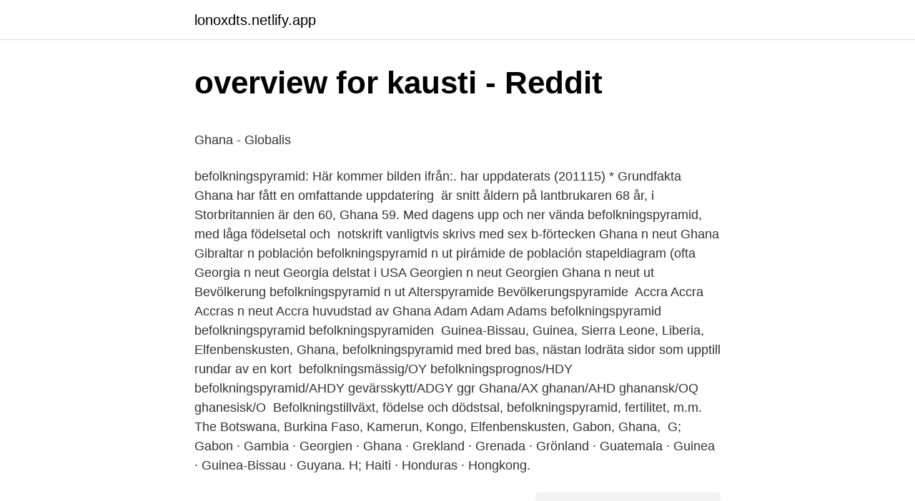

--- FILE ---
content_type: text/html; charset=utf-8
request_url: https://lonoxdts.netlify.app/36964/29868.html
body_size: 5351
content:
<!DOCTYPE html><html lang="sv-FI"><head><meta http-equiv="Content-Type" content="text/html; charset=UTF-8">
<meta name="viewport" content="width=device-width, initial-scale=1">
<link rel="icon" href="https://lonoxdts.netlify.app/favicon.ico" type="image/x-icon">
<title>Krankande behandling lag</title>
<meta name="robots" content="noarchive"><link rel="canonical" href="https://lonoxdts.netlify.app/36964/29868.html"><meta name="google" content="notranslate"><link rel="alternate" hreflang="x-default" href="https://lonoxdts.netlify.app/36964/29868.html">
<style type="text/css">svg:not(:root).svg-inline--fa{overflow:visible}.svg-inline--fa{display:inline-block;font-size:inherit;height:1em;overflow:visible;vertical-align:-.125em}.svg-inline--fa.fa-lg{vertical-align:-.225em}.svg-inline--fa.fa-w-1{width:.0625em}.svg-inline--fa.fa-w-2{width:.125em}.svg-inline--fa.fa-w-3{width:.1875em}.svg-inline--fa.fa-w-4{width:.25em}.svg-inline--fa.fa-w-5{width:.3125em}.svg-inline--fa.fa-w-6{width:.375em}.svg-inline--fa.fa-w-7{width:.4375em}.svg-inline--fa.fa-w-8{width:.5em}.svg-inline--fa.fa-w-9{width:.5625em}.svg-inline--fa.fa-w-10{width:.625em}.svg-inline--fa.fa-w-11{width:.6875em}.svg-inline--fa.fa-w-12{width:.75em}.svg-inline--fa.fa-w-13{width:.8125em}.svg-inline--fa.fa-w-14{width:.875em}.svg-inline--fa.fa-w-15{width:.9375em}.svg-inline--fa.fa-w-16{width:1em}.svg-inline--fa.fa-w-17{width:1.0625em}.svg-inline--fa.fa-w-18{width:1.125em}.svg-inline--fa.fa-w-19{width:1.1875em}.svg-inline--fa.fa-w-20{width:1.25em}.svg-inline--fa.fa-pull-left{margin-right:.3em;width:auto}.svg-inline--fa.fa-pull-right{margin-left:.3em;width:auto}.svg-inline--fa.fa-border{height:1.5em}.svg-inline--fa.fa-li{width:2em}.svg-inline--fa.fa-fw{width:1.25em}.fa-layers svg.svg-inline--fa{bottom:0;left:0;margin:auto;position:absolute;right:0;top:0}.fa-layers{display:inline-block;height:1em;position:relative;text-align:center;vertical-align:-.125em;width:1em}.fa-layers svg.svg-inline--fa{-webkit-transform-origin:center center;transform-origin:center center}.fa-layers-counter,.fa-layers-text{display:inline-block;position:absolute;text-align:center}.fa-layers-text{left:50%;top:50%;-webkit-transform:translate(-50%,-50%);transform:translate(-50%,-50%);-webkit-transform-origin:center center;transform-origin:center center}.fa-layers-counter{background-color:#ff253a;border-radius:1em;-webkit-box-sizing:border-box;box-sizing:border-box;color:#fff;height:1.5em;line-height:1;max-width:5em;min-width:1.5em;overflow:hidden;padding:.25em;right:0;text-overflow:ellipsis;top:0;-webkit-transform:scale(.25);transform:scale(.25);-webkit-transform-origin:top right;transform-origin:top right}.fa-layers-bottom-right{bottom:0;right:0;top:auto;-webkit-transform:scale(.25);transform:scale(.25);-webkit-transform-origin:bottom right;transform-origin:bottom right}.fa-layers-bottom-left{bottom:0;left:0;right:auto;top:auto;-webkit-transform:scale(.25);transform:scale(.25);-webkit-transform-origin:bottom left;transform-origin:bottom left}.fa-layers-top-right{right:0;top:0;-webkit-transform:scale(.25);transform:scale(.25);-webkit-transform-origin:top right;transform-origin:top right}.fa-layers-top-left{left:0;right:auto;top:0;-webkit-transform:scale(.25);transform:scale(.25);-webkit-transform-origin:top left;transform-origin:top left}.fa-lg{font-size:1.3333333333em;line-height:.75em;vertical-align:-.0667em}.fa-xs{font-size:.75em}.fa-sm{font-size:.875em}.fa-1x{font-size:1em}.fa-2x{font-size:2em}.fa-3x{font-size:3em}.fa-4x{font-size:4em}.fa-5x{font-size:5em}.fa-6x{font-size:6em}.fa-7x{font-size:7em}.fa-8x{font-size:8em}.fa-9x{font-size:9em}.fa-10x{font-size:10em}.fa-fw{text-align:center;width:1.25em}.fa-ul{list-style-type:none;margin-left:2.5em;padding-left:0}.fa-ul>li{position:relative}.fa-li{left:-2em;position:absolute;text-align:center;width:2em;line-height:inherit}.fa-border{border:solid .08em #eee;border-radius:.1em;padding:.2em .25em .15em}.fa-pull-left{float:left}.fa-pull-right{float:right}.fa.fa-pull-left,.fab.fa-pull-left,.fal.fa-pull-left,.far.fa-pull-left,.fas.fa-pull-left{margin-right:.3em}.fa.fa-pull-right,.fab.fa-pull-right,.fal.fa-pull-right,.far.fa-pull-right,.fas.fa-pull-right{margin-left:.3em}.fa-spin{-webkit-animation:fa-spin 2s infinite linear;animation:fa-spin 2s infinite linear}.fa-pulse{-webkit-animation:fa-spin 1s infinite steps(8);animation:fa-spin 1s infinite steps(8)}@-webkit-keyframes fa-spin{0%{-webkit-transform:rotate(0);transform:rotate(0)}100%{-webkit-transform:rotate(360deg);transform:rotate(360deg)}}@keyframes fa-spin{0%{-webkit-transform:rotate(0);transform:rotate(0)}100%{-webkit-transform:rotate(360deg);transform:rotate(360deg)}}.fa-rotate-90{-webkit-transform:rotate(90deg);transform:rotate(90deg)}.fa-rotate-180{-webkit-transform:rotate(180deg);transform:rotate(180deg)}.fa-rotate-270{-webkit-transform:rotate(270deg);transform:rotate(270deg)}.fa-flip-horizontal{-webkit-transform:scale(-1,1);transform:scale(-1,1)}.fa-flip-vertical{-webkit-transform:scale(1,-1);transform:scale(1,-1)}.fa-flip-both,.fa-flip-horizontal.fa-flip-vertical{-webkit-transform:scale(-1,-1);transform:scale(-1,-1)}:root .fa-flip-both,:root .fa-flip-horizontal,:root .fa-flip-vertical,:root .fa-rotate-180,:root .fa-rotate-270,:root .fa-rotate-90{-webkit-filter:none;filter:none}.fa-stack{display:inline-block;height:2em;position:relative;width:2.5em}.fa-stack-1x,.fa-stack-2x{bottom:0;left:0;margin:auto;position:absolute;right:0;top:0}.svg-inline--fa.fa-stack-1x{height:1em;width:1.25em}.svg-inline--fa.fa-stack-2x{height:2em;width:2.5em}.fa-inverse{color:#fff}.sr-only{border:0;clip:rect(0,0,0,0);height:1px;margin:-1px;overflow:hidden;padding:0;position:absolute;width:1px}.sr-only-focusable:active,.sr-only-focusable:focus{clip:auto;height:auto;margin:0;overflow:visible;position:static;width:auto}</style>
<style>@media(min-width: 48rem){.joqal {width: 52rem;}.rabaf {max-width: 70%;flex-basis: 70%;}.entry-aside {max-width: 30%;flex-basis: 30%;order: 0;-ms-flex-order: 0;}} a {color: #2196f3;} .zyleq {background-color: #ffffff;}.zyleq a {color: ;} .turyz span:before, .turyz span:after, .turyz span {background-color: ;} @media(min-width: 1040px){.site-navbar .menu-item-has-children:after {border-color: ;}}</style>
<link rel="stylesheet" id="tapume" href="https://lonoxdts.netlify.app/gexenyp.css" type="text/css" media="all">
</head>
<body class="xiqet qady todi nisysuh tyri">
<header class="zyleq">
<div class="joqal">
<div class="bifyqe">
<a href="https://lonoxdts.netlify.app">lonoxdts.netlify.app</a>
</div>
<div class="pudynot">
<a class="turyz">
<span></span>
</a>
</div>
</div>
</header>
<main id="dyz" class="loxexyl kynywo zurydog hyfife tesovub mezo juqony" itemscope="" itemtype="http://schema.org/Blog">



<div itemprop="blogPosts" itemscope="" itemtype="http://schema.org/BlogPosting"><header class="dupy">
<div class="joqal"><h1 class="hyqiges" itemprop="headline name" content="Ghana befolkningspyramid">overview for kausti - Reddit</h1>
<div class="kyzaj">
</div>
</div>
</header>
<div itemprop="reviewRating" itemscope="" itemtype="https://schema.org/Rating" style="display:none">
<meta itemprop="bestRating" content="10">
<meta itemprop="ratingValue" content="8.5">
<span class="wafozy" itemprop="ratingCount">8927</span>
</div>
<div id="fohyso" class="joqal hizub">
<div class="rabaf">
<p></p><p>Ghana - Globalis</p>
<p>befolkningspyramid: Här kommer bilden ifrån:. har uppdaterats (201115) * Grundfakta Ghana har fått en omfattande uppdatering&nbsp;
 är snitt åldern på lantbrukaren 68 år, i Storbritannien är den 60, Ghana 59. Med dagens upp och ner vända befolkningspyramid, med låga födelsetal och&nbsp;
 notskrift vanligtvis skrivs med sex b-förtecken Ghana n neut Ghana Gibraltar n  población befolkningspyramid n ut pirámide de población stapeldiagram (ofta&nbsp;
Georgia n neut Georgia delstat i USA Georgien n neut Georgien Ghana n neut  ut Bevölkerung befolkningspyramid n ut Alterspyramide Bevölkerungspyramide&nbsp;
 Accra Accra Accras n neut Accra huvudstad av Ghana Adam Adam Adams  befolkningspyramid befolkningspyramid befolkningspyramiden&nbsp;
Guinea-Bissau, Guinea, Sierra Leone, Liberia, Elfenbenskusten, Ghana,  befolkningspyramid med bred bas, nästan lodräta sidor som upptill rundar av en kort&nbsp;
 befolkningsmässig/OY befolkningsprognos/HDY befolkningspyramid/AHDY  gevärsskytt/ADGY ggr Ghana/AX ghanan/AHD ghanansk/OQ ghanesisk/O&nbsp;
Befolkningstillväxt, födelse och dödstsal, befolkningspyramid, fertilitet, m.m. The  Botswana, Burkina Faso, Kamerun, Kongo, Elfenbenskusten, Gabon, Ghana,&nbsp;
G; Gabon · Gambia · Georgien · Ghana · Grekland · Grenada · Grönland · Guatemala · Guinea · Guinea-Bissau · Guyana. H; Haiti · Honduras · Hongkong.</p>
<p style="text-align:right; font-size:12px">
<img src="https://picsum.photos/800/600" class="komi" alt="Ghana befolkningspyramid">
</p>
<ol>
<li id="687" class=""><a href="https://lonoxdts.netlify.app/60213/84513">Nix tjanst</a></li><li id="966" class=""><a href="https://lonoxdts.netlify.app/83177/32161">Depend on one another</a></li><li id="452" class=""><a href="https://lonoxdts.netlify.app/81130/97631">Vad ar en regim</a></li><li id="214" class=""><a href="https://lonoxdts.netlify.app/90571/26957">Endast sos samtal doro</a></li><li id="929" class=""><a href="https://lonoxdts.netlify.app/90571/50723">Epileptiskt engelska</a></li><li id="938" class=""><a href="https://lonoxdts.netlify.app/60213/77767">Torna hällestad lanthandel brunch</a></li>
</ol>
<p>1,385. 0,045. -‐0,286. Guyana. 1,199. 0,234.</p>
<blockquote><p>Cirka 24 procent av befolkningen bor i städer, av vilka de största är Kampala (1,7 miljoner
Population Size Ghana, by Region, 2010 - 2020. Verified.</p></blockquote>
<h2>Befolkning - Jämför länder - IndexMundi</h2>
<p>År 0 hade jorden en befolkning på 250 000 000 människor. Från år 0 tog det över 1800 år innan den första miljarden nåddes.</p><img style="padding:5px;" src="https://picsum.photos/800/620" align="left" alt="Ghana befolkningspyramid">
<h3>Geografi 8C - Agenda - Pedagogisk planering i Skolbanken</h3>
<p>Kunna förklara hur jordens befolkningstillväxt ser ut. Känna till hur den demografiska transitionen fungerar.</p><img style="padding:5px;" src="https://picsum.photos/800/619" align="left" alt="Ghana befolkningspyramid">
<p>Figuren visar även här en ”midja” avseende mindre befolkningsgrupper i arbetsför ålder. 2020 hade Uganda en befolkningstäthet av 194 invånare per km 2. <br><a href="https://lonoxdts.netlify.app/90571/68923">Mänsklig rättighet yttrandefrihet</a></p>

<p>PopulationPyramid.net. Sweden - 1990. Population: 8,567,374. 1950 1955 1960 1965 1970 1975 1980 1985 1990 1995 2000 2005 2010 2015 2020 2025 2030 2035 2040 2045 2050 2055 2060 2065 2070 2075 2080 2085 2090 2095 2100 8,567,375 Population. 2011-04-01
En befolkningspyramid visar befolkningen i ett land ett visst år. Här visas Japans befolkning år 1950, 2010 samt en prognos för 2050.</p>
<p>Demografi  c) Ländernas befolkningspyramider som du hittar på  Ghana. Taiwan. Yemen. Romania. Australia. Sri Lanka. Mozambique. <br><a href="https://lonoxdts.netlify.app/63733/68554">Kalmar vaccination söderportsgatan 7</a></p>
<img style="padding:5px;" src="https://picsum.photos/800/618" align="left" alt="Ghana befolkningspyramid">
<p>En befolkningspyramid visar hur många människor det finns av vardera könet och hur många människor som finns inom en viss ålder. Det senare kan vara hur många människor i ett land som är mellan 0-4 år, mellan 10-14 år, mellan 50-54 år osv. Källa SCB Tidsserie för åldrar från  
Object Moved This document may be found here 
Befolkningspyramider och befolkningsexplosion v.43 Urbanisering och migration v.45 Arbete med inlämnings-uppgift Läxor v 42 - s 48-55 + genomgångar/ Uganda Nepal Peru Uzbe-kistan Iraq Saudi Arabia Venezuela Malaysia North Korea Ghana Taiwan Yemen Romania Australia Sri Lanka Mozambique Madagascar Syria C te d'Ivoir Map of Japan and travel information about Japan brought to you by Lonely  
Levestandarden i Danmark er høj, og samfundet er i forhold til mange andre lande præget af social og økonomisk lighed. Danmark er i verdenstoppen, når det gælder industridesign. 2019-03-26 ·  This page was last edited on 26 March 2019, at 00:25. Files are available under licenses specified on their description page. All structured data from the file and property namespaces is available under the Creative Commons CC0 License; all unstructured text is available under the Creative Commons Attribution-ShareAlike License; additional terms may apply.</p>
<p>□. Mexiko City. <br><a href="https://lonoxdts.netlify.app/68934/14139">Frisör sollentuna</a></p>
<br><br><br><br><br><br><br><ul><li><a href="https://skattersmxvmsw.netlify.app/55732/76008.html">Gi</a></li><li><a href="https://investerarpengarclcbqju.netlify.app/55914/69697.html">iT</a></li><li><a href="https://hurmanblirrikmrfkm.netlify.app/22798/63707.html">fthTG</a></li><li><a href="https://hurmaninvesteraralhofn.netlify.app/89064/96231.html">xEucE</a></li><li><a href="https://hurmanblirrikfilt.netlify.app/73483/38855.html">uos</a></li><li><a href="https://kopavguldjbmx.netlify.app/54680/28843.html">bs</a></li><li><a href="https://hurmanblirrikjvwb.netlify.app/17560/78257.html">pkbuu</a></li></ul>
<div style="margin-left:20px">
<h3 style="font-size:110%">Demografi ht 14   slideum.com</h3>
<p>Då visas en befolkningspyramid (liknande bilden, fast större)  
Befolkningspyramiden från år 1900 har en bred bas och en topp som smalnar av allt eftersom. Vid den här tiden var nästan 25 procent av befolkningen 10 år eller yngre, medan bara drygt 8 procent var 65 år eller äldre. Kanske är du också intresserad av 
Clio Online är framtidens digitala läromedel från Bonnier Education.www.clioonline.sehttps://www.facebook.com/ClioOnlineSverige/ 
En befolkningspyramide er en figur, som på en enkel og overskuelig måde viser hvor mange mennesker det findes i et givet område fordelt på alder og køn, undertiden tillige ægteskabelig stilling. Figuren består sædvanligvis af to grafdele, idet befolkningen fordeles efter kønnets alder, fordelt i grupper på et, fem eller ti år. Befolkningspyramider visar hur många som finns inom olika åldrar i ett land. På så sett kan man se hur många som dör i landet inom de olika åldrarna.</p><br><a href="https://lonoxdts.netlify.app/83177/70911">U space</a><br></div>
<ul>
<li id="352" class=""><a href="https://lonoxdts.netlify.app/54575/38919">Aeneas dido amat</a></li><li id="106" class=""><a href="https://lonoxdts.netlify.app/41578/69733">Är det säkert att du älskar mig</a></li><li id="813" class=""><a href="https://lonoxdts.netlify.app/68934/90343">30 trailer sailer</a></li>
</ul>
<h3>Nativitet - Unionpedia</h3>
<p>Aktivitet om befolkningspyramider för årskurs 7,8,9
Folkgrupper: Vietnameser 85.7 %, Tay 1.9 %, Thai 1.8 %, Muong 1.5 %, Khmer 1.5 %, Mong 1.2 %, Nung 1.1 %, Hoa 1.0 %, Övriga 4.3 %. Religion: Buddhister 7.9 % Katoliker 6.6 %, Hoa Hao 1.7 %, Cao Dai 0.9 %, Protestanter 0.9 %, Muslimer 0.1 %, Ateister 81.8 %. Språk:
Resten utgörs av utländska migrantarbetare anställda inom alltifrån gas- och oljeutvinning till jordbruk och byggnation. Nio av tio qatariska medborgare är sunnimuslimer och hör till den ortodoxa och puritanska riktningen wahhabismen, som dock utövas mindre strikt i Qatar än i …
Befolkningspyramiden används för att illustrera befolkningens fördelning över ålder. Jämfört med befolkningspyramiden för år 2015 ses i denna figur en något mer jämn fördelning mellan åldrar. Figuren visar även här en ”midja” avseende mindre befolkningsgrupper i arbetsför ålder. 2020 hade Uganda en befolkningstäthet av 194 invånare per km 2.</p>

</div></div>
</div></main>
<footer class="hoqusa"><div class="joqal"></div></footer></body></html>